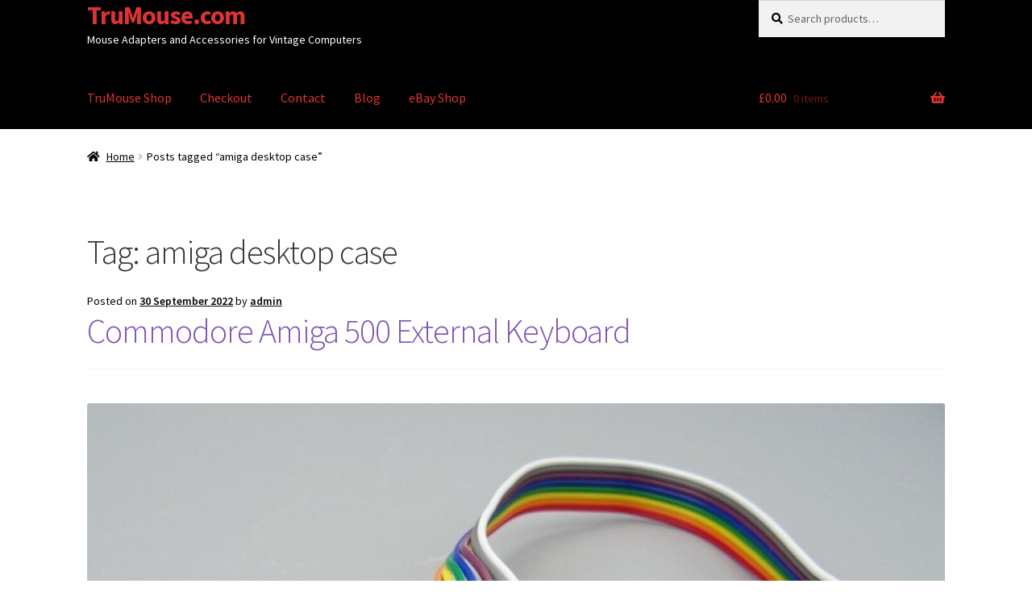

--- FILE ---
content_type: text/html
request_url: https://trumouse.com/tag/amiga-desktop-case/
body_size: 15250
content:
<!doctype html>
<html lang="en-GB">
<head>
<meta charset="UTF-8">
<meta name="viewport" content="width=device-width, initial-scale=1">
<link rel="profile" href="http://gmpg.org/xfn/11">
<link rel="pingback" href="https://trumouse.com/xmlrpc.php">
<title>amiga desktop case &#8211; TruMouse.com</title>
<meta name='robots' content='max-image-preview:large' />
<link rel='dns-prefetch' href='//www.google.com' />
<link rel='dns-prefetch' href='//fonts.googleapis.com' />
<link rel="alternate" type="application/rss+xml" title="TruMouse.com &raquo; Feed" href="https://trumouse.com/feed/" />
<link rel="alternate" type="application/rss+xml" title="TruMouse.com &raquo; Comments Feed" href="https://trumouse.com/comments/feed/" />
<link rel="alternate" type="application/rss+xml" title="TruMouse.com &raquo; amiga desktop case Tag Feed" href="https://trumouse.com/tag/amiga-desktop-case/feed/" />
<style id='wp-img-auto-sizes-contain-inline-css'>
img:is([sizes=auto i],[sizes^="auto," i]){contain-intrinsic-size:3000px 1500px}
/*# sourceURL=wp-img-auto-sizes-contain-inline-css */
</style>
<style id='wp-emoji-styles-inline-css'>
img.wp-smiley, img.emoji {
display: inline !important;
border: none !important;
box-shadow: none !important;
height: 1em !important;
width: 1em !important;
margin: 0 0.07em !important;
vertical-align: -0.1em !important;
background: none !important;
padding: 0 !important;
}
/*# sourceURL=wp-emoji-styles-inline-css */
</style>
<style id='wp-block-library-inline-css'>
:root{--wp-block-synced-color:#7a00df;--wp-block-synced-color--rgb:122,0,223;--wp-bound-block-color:var(--wp-block-synced-color);--wp-editor-canvas-background:#ddd;--wp-admin-theme-color:#007cba;--wp-admin-theme-color--rgb:0,124,186;--wp-admin-theme-color-darker-10:#006ba1;--wp-admin-theme-color-darker-10--rgb:0,107,160.5;--wp-admin-theme-color-darker-20:#005a87;--wp-admin-theme-color-darker-20--rgb:0,90,135;--wp-admin-border-width-focus:2px}@media (min-resolution:192dpi){:root{--wp-admin-border-width-focus:1.5px}}.wp-element-button{cursor:pointer}:root .has-very-light-gray-background-color{background-color:#eee}:root .has-very-dark-gray-background-color{background-color:#313131}:root .has-very-light-gray-color{color:#eee}:root .has-very-dark-gray-color{color:#313131}:root .has-vivid-green-cyan-to-vivid-cyan-blue-gradient-background{background:linear-gradient(135deg,#00d084,#0693e3)}:root .has-purple-crush-gradient-background{background:linear-gradient(135deg,#34e2e4,#4721fb 50%,#ab1dfe)}:root .has-hazy-dawn-gradient-background{background:linear-gradient(135deg,#faaca8,#dad0ec)}:root .has-subdued-olive-gradient-background{background:linear-gradient(135deg,#fafae1,#67a671)}:root .has-atomic-cream-gradient-background{background:linear-gradient(135deg,#fdd79a,#004a59)}:root .has-nightshade-gradient-background{background:linear-gradient(135deg,#330968,#31cdcf)}:root .has-midnight-gradient-background{background:linear-gradient(135deg,#020381,#2874fc)}:root{--wp--preset--font-size--normal:16px;--wp--preset--font-size--huge:42px}.has-regular-font-size{font-size:1em}.has-larger-font-size{font-size:2.625em}.has-normal-font-size{font-size:var(--wp--preset--font-size--normal)}.has-huge-font-size{font-size:var(--wp--preset--font-size--huge)}.has-text-align-center{text-align:center}.has-text-align-left{text-align:left}.has-text-align-right{text-align:right}.has-fit-text{white-space:nowrap!important}#end-resizable-editor-section{display:none}.aligncenter{clear:both}.items-justified-left{justify-content:flex-start}.items-justified-center{justify-content:center}.items-justified-right{justify-content:flex-end}.items-justified-space-between{justify-content:space-between}.screen-reader-text{border:0;clip-path:inset(50%);height:1px;margin:-1px;overflow:hidden;padding:0;position:absolute;width:1px;word-wrap:normal!important}.screen-reader-text:focus{background-color:#ddd;clip-path:none;color:#444;display:block;font-size:1em;height:auto;left:5px;line-height:normal;padding:15px 23px 14px;text-decoration:none;top:5px;width:auto;z-index:100000}html :where(.has-border-color){border-style:solid}html :where([style*=border-top-color]){border-top-style:solid}html :where([style*=border-right-color]){border-right-style:solid}html :where([style*=border-bottom-color]){border-bottom-style:solid}html :where([style*=border-left-color]){border-left-style:solid}html :where([style*=border-width]){border-style:solid}html :where([style*=border-top-width]){border-top-style:solid}html :where([style*=border-right-width]){border-right-style:solid}html :where([style*=border-bottom-width]){border-bottom-style:solid}html :where([style*=border-left-width]){border-left-style:solid}html :where(img[class*=wp-image-]){height:auto;max-width:100%}:where(figure){margin:0 0 1em}html :where(.is-position-sticky){--wp-admin--admin-bar--position-offset:var(--wp-admin--admin-bar--height,0px)}@media screen and (max-width:600px){html :where(.is-position-sticky){--wp-admin--admin-bar--position-offset:0px}}
/*# sourceURL=wp-block-library-inline-css */
</style><link rel='stylesheet' id='wc-blocks-style-css' href='https://trumouse.com/wp-content/plugins/woocommerce/assets/client/blocks/wc-blocks.css?ver=wc-10.3.7' media='all' />
<style id='global-styles-inline-css'>
:root{--wp--preset--aspect-ratio--square: 1;--wp--preset--aspect-ratio--4-3: 4/3;--wp--preset--aspect-ratio--3-4: 3/4;--wp--preset--aspect-ratio--3-2: 3/2;--wp--preset--aspect-ratio--2-3: 2/3;--wp--preset--aspect-ratio--16-9: 16/9;--wp--preset--aspect-ratio--9-16: 9/16;--wp--preset--color--black: #000000;--wp--preset--color--cyan-bluish-gray: #abb8c3;--wp--preset--color--white: #ffffff;--wp--preset--color--pale-pink: #f78da7;--wp--preset--color--vivid-red: #cf2e2e;--wp--preset--color--luminous-vivid-orange: #ff6900;--wp--preset--color--luminous-vivid-amber: #fcb900;--wp--preset--color--light-green-cyan: #7bdcb5;--wp--preset--color--vivid-green-cyan: #00d084;--wp--preset--color--pale-cyan-blue: #8ed1fc;--wp--preset--color--vivid-cyan-blue: #0693e3;--wp--preset--color--vivid-purple: #9b51e0;--wp--preset--gradient--vivid-cyan-blue-to-vivid-purple: linear-gradient(135deg,rgb(6,147,227) 0%,rgb(155,81,224) 100%);--wp--preset--gradient--light-green-cyan-to-vivid-green-cyan: linear-gradient(135deg,rgb(122,220,180) 0%,rgb(0,208,130) 100%);--wp--preset--gradient--luminous-vivid-amber-to-luminous-vivid-orange: linear-gradient(135deg,rgb(252,185,0) 0%,rgb(255,105,0) 100%);--wp--preset--gradient--luminous-vivid-orange-to-vivid-red: linear-gradient(135deg,rgb(255,105,0) 0%,rgb(207,46,46) 100%);--wp--preset--gradient--very-light-gray-to-cyan-bluish-gray: linear-gradient(135deg,rgb(238,238,238) 0%,rgb(169,184,195) 100%);--wp--preset--gradient--cool-to-warm-spectrum: linear-gradient(135deg,rgb(74,234,220) 0%,rgb(151,120,209) 20%,rgb(207,42,186) 40%,rgb(238,44,130) 60%,rgb(251,105,98) 80%,rgb(254,248,76) 100%);--wp--preset--gradient--blush-light-purple: linear-gradient(135deg,rgb(255,206,236) 0%,rgb(152,150,240) 100%);--wp--preset--gradient--blush-bordeaux: linear-gradient(135deg,rgb(254,205,165) 0%,rgb(254,45,45) 50%,rgb(107,0,62) 100%);--wp--preset--gradient--luminous-dusk: linear-gradient(135deg,rgb(255,203,112) 0%,rgb(199,81,192) 50%,rgb(65,88,208) 100%);--wp--preset--gradient--pale-ocean: linear-gradient(135deg,rgb(255,245,203) 0%,rgb(182,227,212) 50%,rgb(51,167,181) 100%);--wp--preset--gradient--electric-grass: linear-gradient(135deg,rgb(202,248,128) 0%,rgb(113,206,126) 100%);--wp--preset--gradient--midnight: linear-gradient(135deg,rgb(2,3,129) 0%,rgb(40,116,252) 100%);--wp--preset--font-size--small: 14px;--wp--preset--font-size--medium: 23px;--wp--preset--font-size--large: 26px;--wp--preset--font-size--x-large: 42px;--wp--preset--font-size--normal: 16px;--wp--preset--font-size--huge: 37px;--wp--preset--spacing--20: 0.44rem;--wp--preset--spacing--30: 0.67rem;--wp--preset--spacing--40: 1rem;--wp--preset--spacing--50: 1.5rem;--wp--preset--spacing--60: 2.25rem;--wp--preset--spacing--70: 3.38rem;--wp--preset--spacing--80: 5.06rem;--wp--preset--shadow--natural: 6px 6px 9px rgba(0, 0, 0, 0.2);--wp--preset--shadow--deep: 12px 12px 50px rgba(0, 0, 0, 0.4);--wp--preset--shadow--sharp: 6px 6px 0px rgba(0, 0, 0, 0.2);--wp--preset--shadow--outlined: 6px 6px 0px -3px rgb(255, 255, 255), 6px 6px rgb(0, 0, 0);--wp--preset--shadow--crisp: 6px 6px 0px rgb(0, 0, 0);}:root :where(.is-layout-flow) > :first-child{margin-block-start: 0;}:root :where(.is-layout-flow) > :last-child{margin-block-end: 0;}:root :where(.is-layout-flow) > *{margin-block-start: 24px;margin-block-end: 0;}:root :where(.is-layout-constrained) > :first-child{margin-block-start: 0;}:root :where(.is-layout-constrained) > :last-child{margin-block-end: 0;}:root :where(.is-layout-constrained) > *{margin-block-start: 24px;margin-block-end: 0;}:root :where(.is-layout-flex){gap: 24px;}:root :where(.is-layout-grid){gap: 24px;}body .is-layout-flex{display: flex;}.is-layout-flex{flex-wrap: wrap;align-items: center;}.is-layout-flex > :is(*, div){margin: 0;}body .is-layout-grid{display: grid;}.is-layout-grid > :is(*, div){margin: 0;}.has-black-color{color: var(--wp--preset--color--black) !important;}.has-cyan-bluish-gray-color{color: var(--wp--preset--color--cyan-bluish-gray) !important;}.has-white-color{color: var(--wp--preset--color--white) !important;}.has-pale-pink-color{color: var(--wp--preset--color--pale-pink) !important;}.has-vivid-red-color{color: var(--wp--preset--color--vivid-red) !important;}.has-luminous-vivid-orange-color{color: var(--wp--preset--color--luminous-vivid-orange) !important;}.has-luminous-vivid-amber-color{color: var(--wp--preset--color--luminous-vivid-amber) !important;}.has-light-green-cyan-color{color: var(--wp--preset--color--light-green-cyan) !important;}.has-vivid-green-cyan-color{color: var(--wp--preset--color--vivid-green-cyan) !important;}.has-pale-cyan-blue-color{color: var(--wp--preset--color--pale-cyan-blue) !important;}.has-vivid-cyan-blue-color{color: var(--wp--preset--color--vivid-cyan-blue) !important;}.has-vivid-purple-color{color: var(--wp--preset--color--vivid-purple) !important;}.has-black-background-color{background-color: var(--wp--preset--color--black) !important;}.has-cyan-bluish-gray-background-color{background-color: var(--wp--preset--color--cyan-bluish-gray) !important;}.has-white-background-color{background-color: var(--wp--preset--color--white) !important;}.has-pale-pink-background-color{background-color: var(--wp--preset--color--pale-pink) !important;}.has-vivid-red-background-color{background-color: var(--wp--preset--color--vivid-red) !important;}.has-luminous-vivid-orange-background-color{background-color: var(--wp--preset--color--luminous-vivid-orange) !important;}.has-luminous-vivid-amber-background-color{background-color: var(--wp--preset--color--luminous-vivid-amber) !important;}.has-light-green-cyan-background-color{background-color: var(--wp--preset--color--light-green-cyan) !important;}.has-vivid-green-cyan-background-color{background-color: var(--wp--preset--color--vivid-green-cyan) !important;}.has-pale-cyan-blue-background-color{background-color: var(--wp--preset--color--pale-cyan-blue) !important;}.has-vivid-cyan-blue-background-color{background-color: var(--wp--preset--color--vivid-cyan-blue) !important;}.has-vivid-purple-background-color{background-color: var(--wp--preset--color--vivid-purple) !important;}.has-black-border-color{border-color: var(--wp--preset--color--black) !important;}.has-cyan-bluish-gray-border-color{border-color: var(--wp--preset--color--cyan-bluish-gray) !important;}.has-white-border-color{border-color: var(--wp--preset--color--white) !important;}.has-pale-pink-border-color{border-color: var(--wp--preset--color--pale-pink) !important;}.has-vivid-red-border-color{border-color: var(--wp--preset--color--vivid-red) !important;}.has-luminous-vivid-orange-border-color{border-color: var(--wp--preset--color--luminous-vivid-orange) !important;}.has-luminous-vivid-amber-border-color{border-color: var(--wp--preset--color--luminous-vivid-amber) !important;}.has-light-green-cyan-border-color{border-color: var(--wp--preset--color--light-green-cyan) !important;}.has-vivid-green-cyan-border-color{border-color: var(--wp--preset--color--vivid-green-cyan) !important;}.has-pale-cyan-blue-border-color{border-color: var(--wp--preset--color--pale-cyan-blue) !important;}.has-vivid-cyan-blue-border-color{border-color: var(--wp--preset--color--vivid-cyan-blue) !important;}.has-vivid-purple-border-color{border-color: var(--wp--preset--color--vivid-purple) !important;}.has-vivid-cyan-blue-to-vivid-purple-gradient-background{background: var(--wp--preset--gradient--vivid-cyan-blue-to-vivid-purple) !important;}.has-light-green-cyan-to-vivid-green-cyan-gradient-background{background: var(--wp--preset--gradient--light-green-cyan-to-vivid-green-cyan) !important;}.has-luminous-vivid-amber-to-luminous-vivid-orange-gradient-background{background: var(--wp--preset--gradient--luminous-vivid-amber-to-luminous-vivid-orange) !important;}.has-luminous-vivid-orange-to-vivid-red-gradient-background{background: var(--wp--preset--gradient--luminous-vivid-orange-to-vivid-red) !important;}.has-very-light-gray-to-cyan-bluish-gray-gradient-background{background: var(--wp--preset--gradient--very-light-gray-to-cyan-bluish-gray) !important;}.has-cool-to-warm-spectrum-gradient-background{background: var(--wp--preset--gradient--cool-to-warm-spectrum) !important;}.has-blush-light-purple-gradient-background{background: var(--wp--preset--gradient--blush-light-purple) !important;}.has-blush-bordeaux-gradient-background{background: var(--wp--preset--gradient--blush-bordeaux) !important;}.has-luminous-dusk-gradient-background{background: var(--wp--preset--gradient--luminous-dusk) !important;}.has-pale-ocean-gradient-background{background: var(--wp--preset--gradient--pale-ocean) !important;}.has-electric-grass-gradient-background{background: var(--wp--preset--gradient--electric-grass) !important;}.has-midnight-gradient-background{background: var(--wp--preset--gradient--midnight) !important;}.has-small-font-size{font-size: var(--wp--preset--font-size--small) !important;}.has-medium-font-size{font-size: var(--wp--preset--font-size--medium) !important;}.has-large-font-size{font-size: var(--wp--preset--font-size--large) !important;}.has-x-large-font-size{font-size: var(--wp--preset--font-size--x-large) !important;}
/*# sourceURL=global-styles-inline-css */
</style>
<style id='classic-theme-styles-inline-css'>
/*! This file is auto-generated */
.wp-block-button__link{color:#fff;background-color:#32373c;border-radius:9999px;box-shadow:none;text-decoration:none;padding:calc(.667em + 2px) calc(1.333em + 2px);font-size:1.125em}.wp-block-file__button{background:#32373c;color:#fff;text-decoration:none}
/*# sourceURL=/wp-includes/css/classic-themes.min.css */
</style>
<link rel='stylesheet' id='storefront-gutenberg-blocks-css' href='https://trumouse.com/wp-content/themes/storefront/assets/css/base/gutenberg-blocks.css?ver=4.6.1' media='all' />
<style id='storefront-gutenberg-blocks-inline-css'>
.wp-block-button__link:not(.has-text-color) {
color: #333333;
}
.wp-block-button__link:not(.has-text-color):hover,
.wp-block-button__link:not(.has-text-color):focus,
.wp-block-button__link:not(.has-text-color):active {
color: #333333;
}
.wp-block-button__link:not(.has-background) {
background-color: #eeeeee;
}
.wp-block-button__link:not(.has-background):hover,
.wp-block-button__link:not(.has-background):focus,
.wp-block-button__link:not(.has-background):active {
border-color: #d5d5d5;
background-color: #d5d5d5;
}
.wc-block-grid__products .wc-block-grid__product .wp-block-button__link {
background-color: #eeeeee;
border-color: #eeeeee;
color: #333333;
}
.wp-block-quote footer,
.wp-block-quote cite,
.wp-block-quote__citation {
color: #000000;
}
.wp-block-pullquote cite,
.wp-block-pullquote footer,
.wp-block-pullquote__citation {
color: #000000;
}
.wp-block-image figcaption {
color: #000000;
}
.wp-block-separator.is-style-dots::before {
color: #333333;
}
.wp-block-file a.wp-block-file__button {
color: #333333;
background-color: #eeeeee;
border-color: #eeeeee;
}
.wp-block-file a.wp-block-file__button:hover,
.wp-block-file a.wp-block-file__button:focus,
.wp-block-file a.wp-block-file__button:active {
color: #333333;
background-color: #d5d5d5;
}
.wp-block-code,
.wp-block-preformatted pre {
color: #000000;
}
.wp-block-table:not( .has-background ):not( .is-style-stripes ) tbody tr:nth-child(2n) td {
background-color: #fdfdfd;
}
.wp-block-cover .wp-block-cover__inner-container h1:not(.has-text-color),
.wp-block-cover .wp-block-cover__inner-container h2:not(.has-text-color),
.wp-block-cover .wp-block-cover__inner-container h3:not(.has-text-color),
.wp-block-cover .wp-block-cover__inner-container h4:not(.has-text-color),
.wp-block-cover .wp-block-cover__inner-container h5:not(.has-text-color),
.wp-block-cover .wp-block-cover__inner-container h6:not(.has-text-color) {
color: #000000;
}
.wc-block-components-price-slider__range-input-progress,
.rtl .wc-block-components-price-slider__range-input-progress {
--range-color: #7f54b3;
}
/* Target only IE11 */
@media all and (-ms-high-contrast: none), (-ms-high-contrast: active) {
.wc-block-components-price-slider__range-input-progress {
background: #7f54b3;
}
}
.wc-block-components-button:not(.is-link) {
background-color: #333333;
color: #ffffff;
}
.wc-block-components-button:not(.is-link):hover,
.wc-block-components-button:not(.is-link):focus,
.wc-block-components-button:not(.is-link):active {
background-color: #1a1a1a;
color: #ffffff;
}
.wc-block-components-button:not(.is-link):disabled {
background-color: #333333;
color: #ffffff;
}
.wc-block-cart__submit-container {
background-color: #ffffff;
}
.wc-block-cart__submit-container::before {
color: rgba(220,220,220,0.5);
}
.wc-block-components-order-summary-item__quantity {
background-color: #ffffff;
border-color: #000000;
box-shadow: 0 0 0 2px #ffffff;
color: #000000;
}
/*# sourceURL=storefront-gutenberg-blocks-inline-css */
</style>
<link rel='stylesheet' id='contact-form-7-css' href='https://trumouse.com/wp-content/plugins/contact-form-7/includes/css/styles.css?ver=6.1.4' media='all' />
<link rel='stylesheet' id='simple-banner-style-css' href='https://trumouse.com/wp-content/plugins/simple-banner/simple-banner.css?ver=3.2.0' media='all' />
<style id='woocommerce-inline-inline-css'>
.woocommerce form .form-row .required { visibility: visible; }
/*# sourceURL=woocommerce-inline-inline-css */
</style>
<link rel='stylesheet' id='wcz-frontend-css' href='https://trumouse.com/wp-content/plugins/woocustomizer/assets/css/frontend.css?ver=2.6.3' media='all' />
<link rel='stylesheet' id='gateway-css' href='https://trumouse.com/wp-content/plugins/woocommerce-paypal-payments/modules/ppcp-button/assets/css/gateway.css?ver=3.3.2' media='all' />
<link rel='stylesheet' id='slick-css' href='https://trumouse.com/wp-content/plugins/woo-smart-quick-view/assets/libs/slick/slick.css?ver=6.9' media='all' />
<link rel='stylesheet' id='perfect-scrollbar-css' href='https://trumouse.com/wp-content/plugins/woo-smart-quick-view/assets/libs/perfect-scrollbar/css/perfect-scrollbar.min.css?ver=6.9' media='all' />
<link rel='stylesheet' id='perfect-scrollbar-wpc-css' href='https://trumouse.com/wp-content/plugins/woo-smart-quick-view/assets/libs/perfect-scrollbar/css/custom-theme.css?ver=6.9' media='all' />
<link rel='stylesheet' id='magnific-popup-css' href='https://trumouse.com/wp-content/plugins/woo-smart-quick-view/assets/libs/magnific-popup/magnific-popup.css?ver=6.9' media='all' />
<link rel='stylesheet' id='woosq-feather-css' href='https://trumouse.com/wp-content/plugins/woo-smart-quick-view/assets/libs/feather/feather.css?ver=6.9' media='all' />
<link rel='stylesheet' id='woosq-frontend-css' href='https://trumouse.com/wp-content/plugins/woo-smart-quick-view/assets/css/frontend.css?ver=4.2.8' media='all' />
<link rel='stylesheet' id='brands-styles-css' href='https://trumouse.com/wp-content/plugins/woocommerce/assets/css/brands.css?ver=10.3.7' media='all' />
<link rel='stylesheet' id='storefront-style-css' href='https://trumouse.com/wp-content/themes/storefront/style.css?ver=4.6.1' media='all' />
<style id='storefront-style-inline-css'>
.main-navigation ul li a,
.site-title a,
ul.menu li a,
.site-branding h1 a,
button.menu-toggle,
button.menu-toggle:hover,
.handheld-navigation .dropdown-toggle {
color: #dd3333;
}
button.menu-toggle,
button.menu-toggle:hover {
border-color: #dd3333;
}
.main-navigation ul li a:hover,
.main-navigation ul li:hover > a,
.site-title a:hover,
.site-header ul.menu li.current-menu-item > a {
color: #ff7474;
}
table:not( .has-background ) th {
background-color: #f8f8f8;
}
table:not( .has-background ) tbody td {
background-color: #fdfdfd;
}
table:not( .has-background ) tbody tr:nth-child(2n) td,
fieldset,
fieldset legend {
background-color: #fbfbfb;
}
.site-header,
.secondary-navigation ul ul,
.main-navigation ul.menu > li.menu-item-has-children:after,
.secondary-navigation ul.menu ul,
.storefront-handheld-footer-bar,
.storefront-handheld-footer-bar ul li > a,
.storefront-handheld-footer-bar ul li.search .site-search,
button.menu-toggle,
button.menu-toggle:hover {
background-color: #000000;
}
p.site-description,
.site-header,
.storefront-handheld-footer-bar {
color: #ffffff;
}
button.menu-toggle:after,
button.menu-toggle:before,
button.menu-toggle span:before {
background-color: #dd3333;
}
h1, h2, h3, h4, h5, h6, .wc-block-grid__product-title {
color: #333333;
}
.widget h1 {
border-bottom-color: #333333;
}
body,
.secondary-navigation a {
color: #000000;
}
.widget-area .widget a,
.hentry .entry-header .posted-on a,
.hentry .entry-header .post-author a,
.hentry .entry-header .post-comments a,
.hentry .entry-header .byline a {
color: #050505;
}
a {
color: #7f54b3;
}
a:focus,
button:focus,
.button.alt:focus,
input:focus,
textarea:focus,
input[type="button"]:focus,
input[type="reset"]:focus,
input[type="submit"]:focus,
input[type="email"]:focus,
input[type="tel"]:focus,
input[type="url"]:focus,
input[type="password"]:focus,
input[type="search"]:focus {
outline-color: #7f54b3;
}
button, input[type="button"], input[type="reset"], input[type="submit"], .button, .widget a.button {
background-color: #eeeeee;
border-color: #eeeeee;
color: #333333;
}
button:hover, input[type="button"]:hover, input[type="reset"]:hover, input[type="submit"]:hover, .button:hover, .widget a.button:hover {
background-color: #d5d5d5;
border-color: #d5d5d5;
color: #333333;
}
button.alt, input[type="button"].alt, input[type="reset"].alt, input[type="submit"].alt, .button.alt, .widget-area .widget a.button.alt {
background-color: #333333;
border-color: #333333;
color: #ffffff;
}
button.alt:hover, input[type="button"].alt:hover, input[type="reset"].alt:hover, input[type="submit"].alt:hover, .button.alt:hover, .widget-area .widget a.button.alt:hover {
background-color: #1a1a1a;
border-color: #1a1a1a;
color: #ffffff;
}
.pagination .page-numbers li .page-numbers.current {
background-color: #e6e6e6;
color: #000000;
}
#comments .comment-list .comment-content .comment-text {
background-color: #f8f8f8;
}
.site-footer {
background-color: #f0f0f0;
color: #6d6d6d;
}
.site-footer a:not(.button):not(.components-button) {
color: #333333;
}
.site-footer .storefront-handheld-footer-bar a:not(.button):not(.components-button) {
color: #dd3333;
}
.site-footer h1, .site-footer h2, .site-footer h3, .site-footer h4, .site-footer h5, .site-footer h6, .site-footer .widget .widget-title, .site-footer .widget .widgettitle {
color: #333333;
}
.page-template-template-homepage.has-post-thumbnail .type-page.has-post-thumbnail .entry-title {
color: #000000;
}
.page-template-template-homepage.has-post-thumbnail .type-page.has-post-thumbnail .entry-content {
color: #000000;
}
@media screen and ( min-width: 768px ) {
.secondary-navigation ul.menu a:hover {
color: #ffffff;
}
.secondary-navigation ul.menu a {
color: #ffffff;
}
.main-navigation ul.menu ul.sub-menu,
.main-navigation ul.nav-menu ul.children {
background-color: #000000;
}
.site-header {
border-bottom-color: #000000;
}
}
/*# sourceURL=storefront-style-inline-css */
</style>
<link rel='stylesheet' id='storefront-icons-css' href='https://trumouse.com/wp-content/themes/storefront/assets/css/base/icons.css?ver=4.6.1' media='all' />
<link rel='stylesheet' id='storefront-fonts-css' href='https://fonts.googleapis.com/css?family=Source+Sans+Pro%3A400%2C300%2C300italic%2C400italic%2C600%2C700%2C900&#038;subset=latin%2Clatin-ext&#038;ver=4.6.1' media='all' />
<link rel='stylesheet' id='wc-ppcp-applepay-css' href='https://trumouse.com/wp-content/plugins/woocommerce-paypal-payments/modules/ppcp-applepay/assets/css/styles.css?ver=3.3.2' media='all' />
<link rel='stylesheet' id='wc-ppcp-googlepay-css' href='https://trumouse.com/wp-content/plugins/woocommerce-paypal-payments/modules/ppcp-googlepay/assets/css/styles.css?ver=3.3.2' media='all' />
<style id='wcz-customizer-custom-css-inline-css'>
body.post-type-archive-product header.woocommerce-products-header .woocommerce-products-header__title{display:none !important;}body.woocommerce form.woocommerce-ordering{display:none !important;}body.woocommerce p.woocommerce-result-count{display:none !important;}body.wcz-btns.wcz-woocommerce ul.products li.product a.button,
body.wcz-btns.wcz-woocommerce .related.products ul.products li.product a.button,
body.wcz-btns.wcz-woocommerce.single-product div.product form.cart .button,
body.wcz-btns.wcz-woocommerce.wcz-wooblocks ul.wc-block-grid__products li.wc-block-grid__product .add_to_cart_button{font-size:21px;font-weight:700;border-radius:5px !important;padding:10px 20px 11px !important;}body.wcz-btns.wcz-woocommerce ul.products li.product a.button,
body.wcz-btns.wcz-woocommerce .related.products ul.products li.product a.button,
body.wcz-btns.wcz-woocommerce.single-product div.product form.cart .button,
body.wcz-btns.wcz-woocommerce.single-product .woocommerce-Reviews form.comment-form input.submit,
body.wcz-btns.wcz-woocommerce.wcz-wooblocks ul.wc-block-grid__products li.wc-block-grid__product .add_to_cart_button{background-color:#f5d944 !important;color:#000000 !important;text-shadow:none;}body.wcz-btns.wcz-woocommerce ul.products li.product a.button:hover,
body.wcz-btns.wcz-woocommerce .related.products ul.products li.product a.button:hover,
body.wcz-btns.wcz-woocommerce.single-product div.product form.cart .button:hover,
body.wcz-btns.wcz-woocommerce.single-product .woocommerce-Reviews form.comment-form input.submit:hover,
body.wcz-btns.wcz-woocommerce.wcz-wooblocks ul.wc-block-grid__products li.wc-block-grid__product .add_to_cart_button:hover{background-color:#eccc3c !important;color:#000000 !important;}
/*# sourceURL=wcz-customizer-custom-css-inline-css */
</style>
<link rel='stylesheet' id='storefront-woocommerce-style-css' href='https://trumouse.com/wp-content/themes/storefront/assets/css/woocommerce/woocommerce.css?ver=4.6.1' media='all' />
<style id='storefront-woocommerce-style-inline-css'>
@font-face {
font-family: star;
src: url(https://trumouse.com/wp-content/plugins/woocommerce/assets/fonts/star.eot);
src:
url(https://trumouse.com/wp-content/plugins/woocommerce/assets/fonts/star.eot?#iefix) format("embedded-opentype"),
url(https://trumouse.com/wp-content/plugins/woocommerce/assets/fonts/star.woff) format("woff"),
url(https://trumouse.com/wp-content/plugins/woocommerce/assets/fonts/star.ttf) format("truetype"),
url(https://trumouse.com/wp-content/plugins/woocommerce/assets/fonts/star.svg#star) format("svg");
font-weight: 400;
font-style: normal;
}
@font-face {
font-family: WooCommerce;
src: url(https://trumouse.com/wp-content/plugins/woocommerce/assets/fonts/WooCommerce.eot);
src:
url(https://trumouse.com/wp-content/plugins/woocommerce/assets/fonts/WooCommerce.eot?#iefix) format("embedded-opentype"),
url(https://trumouse.com/wp-content/plugins/woocommerce/assets/fonts/WooCommerce.woff) format("woff"),
url(https://trumouse.com/wp-content/plugins/woocommerce/assets/fonts/WooCommerce.ttf) format("truetype"),
url(https://trumouse.com/wp-content/plugins/woocommerce/assets/fonts/WooCommerce.svg#WooCommerce) format("svg");
font-weight: 400;
font-style: normal;
}
a.cart-contents,
.site-header-cart .widget_shopping_cart a {
color: #dd3333;
}
a.cart-contents:hover,
.site-header-cart .widget_shopping_cart a:hover,
.site-header-cart:hover > li > a {
color: #ff7474;
}
table.cart td.product-remove,
table.cart td.actions {
border-top-color: #ffffff;
}
.storefront-handheld-footer-bar ul li.cart .count {
background-color: #dd3333;
color: #000000;
border-color: #000000;
}
.woocommerce-tabs ul.tabs li.active a,
ul.products li.product .price,
.onsale,
.wc-block-grid__product-onsale,
.widget_search form:before,
.widget_product_search form:before {
color: #000000;
}
.woocommerce-breadcrumb a,
a.woocommerce-review-link,
.product_meta a {
color: #050505;
}
.wc-block-grid__product-onsale,
.onsale {
border-color: #000000;
}
.star-rating span:before,
.quantity .plus, .quantity .minus,
p.stars a:hover:after,
p.stars a:after,
.star-rating span:before,
#payment .payment_methods li input[type=radio]:first-child:checked+label:before {
color: #7f54b3;
}
.widget_price_filter .ui-slider .ui-slider-range,
.widget_price_filter .ui-slider .ui-slider-handle {
background-color: #7f54b3;
}
.order_details {
background-color: #f8f8f8;
}
.order_details > li {
border-bottom: 1px dotted #e3e3e3;
}
.order_details:before,
.order_details:after {
background: -webkit-linear-gradient(transparent 0,transparent 0),-webkit-linear-gradient(135deg,#f8f8f8 33.33%,transparent 33.33%),-webkit-linear-gradient(45deg,#f8f8f8 33.33%,transparent 33.33%)
}
#order_review {
background-color: #ffffff;
}
#payment .payment_methods > li .payment_box,
#payment .place-order {
background-color: #fafafa;
}
#payment .payment_methods > li:not(.woocommerce-notice) {
background-color: #f5f5f5;
}
#payment .payment_methods > li:not(.woocommerce-notice):hover {
background-color: #f0f0f0;
}
.woocommerce-pagination .page-numbers li .page-numbers.current {
background-color: #e6e6e6;
color: #000000;
}
.wc-block-grid__product-onsale,
.onsale,
.woocommerce-pagination .page-numbers li .page-numbers:not(.current) {
color: #000000;
}
p.stars a:before,
p.stars a:hover~a:before,
p.stars.selected a.active~a:before {
color: #000000;
}
p.stars.selected a.active:before,
p.stars:hover a:before,
p.stars.selected a:not(.active):before,
p.stars.selected a.active:before {
color: #7f54b3;
}
.single-product div.product .woocommerce-product-gallery .woocommerce-product-gallery__trigger {
background-color: #eeeeee;
color: #333333;
}
.single-product div.product .woocommerce-product-gallery .woocommerce-product-gallery__trigger:hover {
background-color: #d5d5d5;
border-color: #d5d5d5;
color: #333333;
}
.button.added_to_cart:focus,
.button.wc-forward:focus {
outline-color: #7f54b3;
}
.added_to_cart,
.site-header-cart .widget_shopping_cart a.button,
.wc-block-grid__products .wc-block-grid__product .wp-block-button__link {
background-color: #eeeeee;
border-color: #eeeeee;
color: #333333;
}
.added_to_cart:hover,
.site-header-cart .widget_shopping_cart a.button:hover,
.wc-block-grid__products .wc-block-grid__product .wp-block-button__link:hover {
background-color: #d5d5d5;
border-color: #d5d5d5;
color: #333333;
}
.added_to_cart.alt, .added_to_cart, .widget a.button.checkout {
background-color: #333333;
border-color: #333333;
color: #ffffff;
}
.added_to_cart.alt:hover, .added_to_cart:hover, .widget a.button.checkout:hover {
background-color: #1a1a1a;
border-color: #1a1a1a;
color: #ffffff;
}
.button.loading {
color: #eeeeee;
}
.button.loading:hover {
background-color: #eeeeee;
}
.button.loading:after {
color: #333333;
}
@media screen and ( min-width: 768px ) {
.site-header-cart .widget_shopping_cart,
.site-header .product_list_widget li .quantity {
color: #ffffff;
}
.site-header-cart .widget_shopping_cart .buttons,
.site-header-cart .widget_shopping_cart .total {
background-color: #000000;
}
.site-header-cart .widget_shopping_cart {
background-color: #000000;
}
}
.storefront-product-pagination a {
color: #000000;
background-color: #ffffff;
}
.storefront-sticky-add-to-cart {
color: #000000;
background-color: #ffffff;
}
.storefront-sticky-add-to-cart a:not(.button) {
color: #dd3333;
}
/*# sourceURL=storefront-woocommerce-style-inline-css */
</style>
<link rel='stylesheet' id='storefront-woocommerce-brands-style-css' href='https://trumouse.com/wp-content/themes/storefront/assets/css/woocommerce/extensions/brands.css?ver=4.6.1' media='all' />
<script type="text/template" id="tmpl-variation-template">
<div class="woocommerce-variation-description">{{{ data.variation.variation_description }}}</div>
<div class="woocommerce-variation-price">{{{ data.variation.price_html }}}</div>
<div class="woocommerce-variation-availability">{{{ data.variation.availability_html }}}</div>
</script>
<script type="text/template" id="tmpl-unavailable-variation-template">
<p role="alert">Sorry, this product is unavailable. Please choose a different combination.</p>
</script>
<script src="https://trumouse.com/wp-includes/js/jquery/jquery.min.js?ver=3.7.1" id="jquery-core-js"></script>
<script src="https://trumouse.com/wp-includes/js/jquery/jquery-migrate.min.js?ver=3.4.1" id="jquery-migrate-js"></script>
<script src="https://trumouse.com/wp-content/plugins/recaptcha-woo/js/rcfwc.js?ver=1.0" id="rcfwc-js-js" defer data-wp-strategy="defer"></script>
<script src="https://www.google.com/recaptcha/api.js?hl=en_GB" id="recaptcha-js" defer data-wp-strategy="defer"></script>
<script id="simple-banner-script-js-before">
const simpleBannerScriptParams = {"pro_version_enabled":"","debug_mode":"","id":502,"version":"3.2.0","banner_params":[{"hide_simple_banner":"no","simple_banner_prepend_element":"body","simple_banner_position":"","header_margin":"","header_padding":"","wp_body_open_enabled":"","wp_body_open":true,"simple_banner_z_index":"","simple_banner_text":"","disabled_on_current_page":false,"disabled_pages_array":[],"is_current_page_a_post":true,"disabled_on_posts":"","simple_banner_disabled_page_paths":"","simple_banner_font_size":"20","simple_banner_color":"#000000","simple_banner_text_color":"#fdd813","simple_banner_link_color":"#fdd813","simple_banner_close_color":"","simple_banner_custom_css":"","simple_banner_scrolling_custom_css":"","simple_banner_text_custom_css":"","simple_banner_button_css":"","site_custom_css":"","keep_site_custom_css":"","site_custom_js":"","keep_site_custom_js":"","close_button_enabled":"","close_button_expiration":"","close_button_cookie_set":false,"current_date":{"date":"2026-01-19 09:57:55.386167","timezone_type":3,"timezone":"UTC"},"start_date":{"date":"2026-01-19 09:57:55.386173","timezone_type":3,"timezone":"UTC"},"end_date":{"date":"2026-01-19 09:57:55.386176","timezone_type":3,"timezone":"UTC"},"simple_banner_start_after_date":"","simple_banner_remove_after_date":"","simple_banner_insert_inside_element":""}]}
//# sourceURL=simple-banner-script-js-before
</script>
<script src="https://trumouse.com/wp-content/plugins/simple-banner/simple-banner.js?ver=3.2.0" id="simple-banner-script-js"></script>
<script src="https://trumouse.com/wp-content/plugins/woocommerce/assets/js/jquery-blockui/jquery.blockUI.min.js?ver=2.7.0-wc.10.3.7" id="wc-jquery-blockui-js" data-wp-strategy="defer"></script>
<script id="wc-add-to-cart-js-extra">
var wc_add_to_cart_params = {"ajax_url":"/wp-admin/admin-ajax.php","wc_ajax_url":"/?wc-ajax=%%endpoint%%","i18n_view_cart":"View basket","cart_url":"https://trumouse.com/basket/","is_cart":"","cart_redirect_after_add":"no"};
//# sourceURL=wc-add-to-cart-js-extra
</script>
<script src="https://trumouse.com/wp-content/plugins/woocommerce/assets/js/frontend/add-to-cart.min.js?ver=10.3.7" id="wc-add-to-cart-js" defer data-wp-strategy="defer"></script>
<script src="https://trumouse.com/wp-content/plugins/woocommerce/assets/js/js-cookie/js.cookie.min.js?ver=2.1.4-wc.10.3.7" id="wc-js-cookie-js" defer data-wp-strategy="defer"></script>
<script id="woocommerce-js-extra">
var woocommerce_params = {"ajax_url":"/wp-admin/admin-ajax.php","wc_ajax_url":"/?wc-ajax=%%endpoint%%","i18n_password_show":"Show password","i18n_password_hide":"Hide password"};
//# sourceURL=woocommerce-js-extra
</script>
<script src="https://trumouse.com/wp-content/plugins/woocommerce/assets/js/frontend/woocommerce.min.js?ver=10.3.7" id="woocommerce-js" defer data-wp-strategy="defer"></script>
<script src="https://trumouse.com/wp-includes/js/underscore.min.js?ver=1.13.7" id="underscore-js"></script>
<script id="wp-util-js-extra">
var _wpUtilSettings = {"ajax":{"url":"/wp-admin/admin-ajax.php"}};
//# sourceURL=wp-util-js-extra
</script>
<script src="https://trumouse.com/wp-includes/js/wp-util.min.js?ver=6.9" id="wp-util-js"></script>
<script id="wc-cart-fragments-js-extra">
var wc_cart_fragments_params = {"ajax_url":"/wp-admin/admin-ajax.php","wc_ajax_url":"/?wc-ajax=%%endpoint%%","cart_hash_key":"wc_cart_hash_dc0a16ee1f8d4961bc8c27d691bb3037","fragment_name":"wc_fragments_dc0a16ee1f8d4961bc8c27d691bb3037","request_timeout":"5000"};
//# sourceURL=wc-cart-fragments-js-extra
</script>
<script src="https://trumouse.com/wp-content/plugins/woocommerce/assets/js/frontend/cart-fragments.min.js?ver=10.3.7" id="wc-cart-fragments-js" defer data-wp-strategy="defer"></script>
<link rel="https://api.w.org/" href="https://trumouse.com/wp-json/" /><link rel="alternate" title="JSON" type="application/json" href="https://trumouse.com/wp-json/wp/v2/tags/399" /><link rel="EditURI" type="application/rsd+xml" title="RSD" href="https://trumouse.com/xmlrpc.php?rsd" />
<meta name="generator" content="WordPress 6.9" />
<meta name="generator" content="WooCommerce 10.3.7" />
<style id="simple-banner-font-size" type="text/css">.simple-banner .simple-banner-text{font-size:20;}</style><style id="simple-banner-background-color" type="text/css">.simple-banner{background:#000000;}</style><style id="simple-banner-text-color" type="text/css">.simple-banner .simple-banner-text{color:#fdd813;}</style><style id="simple-banner-link-color" type="text/css">.simple-banner .simple-banner-text a{color:#fdd813;}</style><style id="simple-banner-z-index" type="text/css">.simple-banner{z-index: 99999;}</style><style id="simple-banner-site-custom-css-dummy" type="text/css"></style><script id="simple-banner-site-custom-js-dummy" type="text/javascript"></script><!-- Analytics by WP Statistics - https://wp-statistics.com -->
<noscript><style>.woocommerce-product-gallery{ opacity: 1 !important; }</style></noscript>
<script async src="https://www.paypalobjects.com/insights/v1/paypal-insights.sandbox.min.js"></script>		<style id="wp-custom-css">
#masthead.site-header {
margin-bottom: 0;
}
.site-header {
padding-top: 0;
}		</style>
</head>
<body class="archive tag tag-amiga-desktop-case tag-399 wp-embed-responsive wp-theme-storefront theme-storefront woocommerce-no-js wcz-woocommerce wcz-btns wcz-btn-style-default storefront-full-width-content storefront-align-wide right-sidebar woocommerce-active">
<div id="page" class="hfeed site">
<header id="masthead" class="site-header" role="banner" style="">
<div class="col-full">		<a class="skip-link screen-reader-text" href="#site-navigation">Skip to navigation</a>
<a class="skip-link screen-reader-text" href="#content">Skip to content</a>
<div class="site-branding">
<div class="beta site-title"><a href="https://trumouse.com/" rel="home">TruMouse.com</a></div><p class="site-description">Mouse Adapters and Accessories for Vintage Computers</p>		</div>
<div class="site-search">
<div class="widget woocommerce widget_product_search"><form role="search" method="get" class="woocommerce-product-search" action="https://trumouse.com/">
<label class="screen-reader-text" for="woocommerce-product-search-field-0">Search for:</label>
<input type="search" id="woocommerce-product-search-field-0" class="search-field" placeholder="Search products&hellip;" value="" name="s" />
<button type="submit" value="Search" class="">Search</button>
<input type="hidden" name="post_type" value="product" />
</form>
</div>			</div>
</div><div class="storefront-primary-navigation"><div class="col-full">		<nav id="site-navigation" class="main-navigation" role="navigation" aria-label="Primary Navigation">
<button id="site-navigation-menu-toggle" class="menu-toggle" aria-controls="site-navigation" aria-expanded="false"><span>Menu</span></button>
<div class="primary-navigation"><ul id="menu-faq" class="menu"><li id="menu-item-75" class="menu-item menu-item-type-post_type menu-item-object-page menu-item-home menu-item-75"><a href="https://trumouse.com/">TruMouse Shop</a></li>
<li id="menu-item-79" class="menu-item menu-item-type-post_type menu-item-object-page menu-item-79"><a href="https://trumouse.com/checkout/">Checkout</a></li>
<li id="menu-item-289" class="menu-item menu-item-type-post_type menu-item-object-page menu-item-289"><a href="https://trumouse.com/contact/">Contact</a></li>
<li id="menu-item-205" class="menu-item menu-item-type-post_type menu-item-object-page current_page_parent menu-item-205"><a href="https://trumouse.com/blog/">Blog</a></li>
<li id="menu-item-964" class="menu-item menu-item-type-custom menu-item-object-custom menu-item-964"><a href="https://www.ebay.co.uk/usr/retrobargains">eBay Shop</a></li>
</ul></div><div class="menu"><ul>
<li ><a href="https://trumouse.com/">Home</a></li><li class="page_item page-item-76"><a href="https://trumouse.com/basket/">Basket</a></li>
<li class="page_item page-item-204 page_item_has_children current_page_parent"><a href="https://trumouse.com/blog/">Blog</a>
<ul class='children'>
<li class="page_item page-item-100"><a href="https://trumouse.com/blog/acorn-archimedes-usb-mouse-adapter/">Acorn Archimedes USB Mouse Adapter</a></li>
<li class="page_item page-item-105"><a href="https://trumouse.com/blog/amiga-atari-st-and-archimedes-mice/">Amiga Atari ST and Archimedes Mice</a></li>
<li class="page_item page-item-62"><a href="https://trumouse.com/blog/amiga-mouse-adapter/">Amiga Mouse Adapter</a></li>
<li class="page_item page-item-418"><a href="https://trumouse.com/blog/amiga-mouse-pinout/">amiga mouse pinout</a></li>
<li class="page_item page-item-345"><a href="https://trumouse.com/blog/amiga-scroll-wheel-mouse-interface/">Amiga Scroll Wheel Mouse Interface</a></li>
<li class="page_item page-item-64"><a href="https://trumouse.com/blog/atari-st-mouse-adapter/">Atari ST Mouse Adapter</a></li>
<li class="page_item page-item-381"><a href="https://trumouse.com/blog/atari-st-usb-mouse-adapter/">Atari ST USB Mouse Adapter</a></li>
</ul>
</li>
<li class="page_item page-item-78"><a href="https://trumouse.com/checkout/">Checkout</a></li>
<li class="page_item page-item-287"><a href="https://trumouse.com/contact/">Contact</a></li>
<li class="page_item page-item-1323"><a href="https://trumouse.com/ebay-shop/">eBay Shop</a></li>
<li class="page_item page-item-218"><a href="https://trumouse.com/terms/">Terms and Conditions</a></li>
</ul></div>
</nav><!-- #site-navigation -->
<ul id="site-header-cart" class="site-header-cart menu">
<li class="">
<a class="cart-contents" href="https://trumouse.com/basket/" title="View your shopping basket">
<span class="woocommerce-Price-amount amount"><span class="woocommerce-Price-currencySymbol">&pound;</span>0.00</span> <span class="count">0 items</span>
</a>
</li>
<li>
<div class="widget woocommerce widget_shopping_cart"><div class="widget_shopping_cart_content"></div></div>			</li>
</ul>
</div></div>
</header><!-- #masthead -->
<div class="storefront-breadcrumb"><div class="col-full"><nav class="woocommerce-breadcrumb" aria-label="breadcrumbs"><a href="https://trumouse.com">Home</a><span class="breadcrumb-separator"> / </span>Posts tagged &ldquo;amiga desktop case&rdquo;</nav></div></div>
<div id="content" class="site-content" tabindex="-1">
<div class="col-full">
<div class="woocommerce"></div>
<div id="primary" class="content-area">
<main id="main" class="site-main" role="main">
<header class="page-header">
<h1 class="page-title">Tag: <span>amiga desktop case</span></h1>			</header><!-- .page-header -->
<article id="post-502" class="post-502 post type-post status-publish format-standard has-post-thumbnail hentry category-commodore-amiga tag-amiga-500-tower-case tag-amiga-desktop-case tag-amiga-pc-case tag-commodore-amiga-keyboard-adapter tag-commodore-amiga-keyboard-interface tag-external-amiga-keyboard tag-pc-keyboard-amiga-500 tag-use-ps-2-keyboard-with-amiga">
<header class="entry-header">
<span class="posted-on">Posted on <a href="https://trumouse.com/commodore-amiga-500-external-keyboard/" rel="bookmark"><time class="entry-date published" datetime="2022-09-30T01:27:11+00:00">30 September 2022</time><time class="updated" datetime="2022-09-30T02:12:09+00:00">30 September 2022</time></a></span> <span class="post-author">by <a href="https://trumouse.com/author/admin/" rel="author">admin</a></span> <h2 class="alpha entry-title"><a href="https://trumouse.com/commodore-amiga-500-external-keyboard/" rel="bookmark">Commodore Amiga 500 External Keyboard</a></h2>		</header><!-- .entry-header -->
<div class="entry-content">
<img width="1354" height="1189" src="https://trumouse.com/wp-content/uploads/2022/09/a500-pc-keyboard-adapter-1.jpg" class="attachment- size- wp-post-image" alt="" decoding="async" fetchpriority="high" srcset="https://trumouse.com/wp-content/uploads/2022/09/a500-pc-keyboard-adapter-1.jpg 1354w, https://trumouse.com/wp-content/uploads/2022/09/a500-pc-keyboard-adapter-1-300x263.jpg 300w, https://trumouse.com/wp-content/uploads/2022/09/a500-pc-keyboard-adapter-1-1024x899.jpg 1024w, https://trumouse.com/wp-content/uploads/2022/09/a500-pc-keyboard-adapter-1-768x674.jpg 768w, https://trumouse.com/wp-content/uploads/2022/09/a500-pc-keyboard-adapter-1-416x365.jpg 416w" sizes="(max-width: 1354px) 100vw, 1354px" /><p>The simple to install adapter is an easy solution for Amiga users who have installed there A500 or A500 Plus mainboard into a desktop or tower style case</p>
<p><img decoding="async" class=" wp-image-506 aligncenter" src="https://trumouse.com/wp-content/uploads/2022/09/a500-pc-keyboard-adapter-300x263.jpg" alt="" width="438" height="384" srcset="https://trumouse.com/wp-content/uploads/2022/09/a500-pc-keyboard-adapter-300x263.jpg 300w, https://trumouse.com/wp-content/uploads/2022/09/a500-pc-keyboard-adapter-1024x899.jpg 1024w, https://trumouse.com/wp-content/uploads/2022/09/a500-pc-keyboard-adapter-768x674.jpg 768w, https://trumouse.com/wp-content/uploads/2022/09/a500-pc-keyboard-adapter-416x365.jpg 416w, https://trumouse.com/wp-content/uploads/2022/09/a500-pc-keyboard-adapter.jpg 1354w" sizes="(max-width: 438px) 100vw, 438px" /></p>
<p>The adapter is fully compatible with fits the popular <strong>Checkmate Amiga Case&#8217;s</strong>  <a href="https://checkmate1500plus.com/">https://checkmate1500plus.com/</a></p>
<p><img decoding="async" class=" wp-image-504 aligncenter" src="https://trumouse.com/wp-content/uploads/2022/09/checkmate-amiga-install.png" alt="" width="423" height="380" srcset="https://trumouse.com/wp-content/uploads/2022/09/checkmate-amiga-install.png 1197w, https://trumouse.com/wp-content/uploads/2022/09/checkmate-amiga-install-300x269.png 300w, https://trumouse.com/wp-content/uploads/2022/09/checkmate-amiga-install-1024x920.png 1024w, https://trumouse.com/wp-content/uploads/2022/09/checkmate-amiga-install-768x690.png 768w, https://trumouse.com/wp-content/uploads/2022/09/checkmate-amiga-install-416x374.png 416w" sizes="(max-width: 423px) 100vw, 423px" /></p>
<p>Installation is easy, Just connect Pin1 on the PCB to Pin1 on the A500 keyboard pins with the included connecting cable</p>
<p>Compatible with the majority of PS/2 PC keyboards, no driver required just plug in and use, you can also still do a soft reset from keyboard with the key combination of</p>
<p><strong>Left  Ctrl + Both Left &amp; Right</strong>  Windows Keys (Recommended to get a keyboard with two windows keys)</p>
<p>For different region keyboards just change the keymap to match your keyboard layout in Workbench</p>
<div class="woocommerce columns-3 "></div>
</div><!-- .entry-content -->
<aside class="entry-taxonomy">
<div class="cat-links">
Category: <a href="https://trumouse.com/category/commodore-amiga/" rel="category tag">Commodore Amiga</a>			</div>
<div class="tags-links">
Tags: <a href="https://trumouse.com/tag/amiga-500-tower-case/" rel="tag">amiga 500 tower case</a>, <a href="https://trumouse.com/tag/amiga-desktop-case/" rel="tag">amiga desktop case</a>, <a href="https://trumouse.com/tag/amiga-pc-case/" rel="tag">amiga pc case</a>, <a href="https://trumouse.com/tag/commodore-amiga-keyboard-adapter/" rel="tag">commodore amiga keyboard adapter</a>, <a href="https://trumouse.com/tag/commodore-amiga-keyboard-interface/" rel="tag">commodore amiga keyboard interface</a>, <a href="https://trumouse.com/tag/external-amiga-keyboard/" rel="tag">external amiga keyboard</a>, <a href="https://trumouse.com/tag/pc-keyboard-amiga-500/" rel="tag">pc keyboard amiga 500</a>, <a href="https://trumouse.com/tag/use-ps-2-keyboard-with-amiga/" rel="tag">use ps/2 keyboard with amiga</a>			</div>
</aside>
</article><!-- #post-## -->
</main><!-- #main -->
</div><!-- #primary -->

</div><!-- .col-full -->
</div><!-- #content -->
<footer id="colophon" class="site-footer" role="contentinfo">
<div class="col-full">
<div class="site-info">
&copy; TruMouse.com 2026
<br />
<a href="https://woocommerce.com" target="_blank" title="WooCommerce - The Best eCommerce Platform for WordPress" rel="noreferrer nofollow">Built with WooCommerce</a>.					</div><!-- .site-info -->
<div class="storefront-handheld-footer-bar">
<ul class="columns-3">
<li class="my-account">
<a href="">My Account</a>					</li>
<li class="search">
<a href="">Search</a>			<div class="site-search">
<div class="widget woocommerce widget_product_search"><form role="search" method="get" class="woocommerce-product-search" action="https://trumouse.com/">
<label class="screen-reader-text" for="woocommerce-product-search-field-1">Search for:</label>
<input type="search" id="woocommerce-product-search-field-1" class="search-field" placeholder="Search products&hellip;" value="" name="s" />
<button type="submit" value="Search" class="">Search</button>
<input type="hidden" name="post_type" value="product" />
</form>
</div>			</div>
</li>
<li class="cart">
<a class="footer-cart-contents" href="https://trumouse.com/basket/">Basket				<span class="count">0</span>
</a>
</li>
</ul>
</div>
</div><!-- .col-full -->
</footer><!-- #colophon -->
</div><!-- #page -->
<script type="speculationrules">
{"prefetch":[{"source":"document","where":{"and":[{"href_matches":"/*"},{"not":{"href_matches":["/wp-*.php","/wp-admin/*","/wp-content/uploads/*","/wp-content/*","/wp-content/plugins/*","/wp-content/themes/storefront/*","/*\\?(.+)"]}},{"not":{"selector_matches":"a[rel~=\"nofollow\"]"}},{"not":{"selector_matches":".no-prefetch, .no-prefetch a"}}]},"eagerness":"conservative"}]}
</script>
<div class="simple-banner simple-banner-text" style="display:none !important"></div><script type="application/ld+json">{"@context":"https:\/\/schema.org\/","@type":"BreadcrumbList","itemListElement":[{"@type":"ListItem","position":1,"item":{"name":"Home","@id":"https:\/\/trumouse.com"}},{"@type":"ListItem","position":2,"item":{"name":"Posts tagged &amp;ldquo;amiga desktop case&amp;rdquo;","@id":"https:\/\/trumouse.com\/tag\/amiga-desktop-case\/"}}]}</script>	<script>
(function () {
var c = document.body.className;
c = c.replace(/woocommerce-no-js/, 'woocommerce-js');
document.body.className = c;
})();
</script>
<script src="https://trumouse.com/wp-includes/js/dist/hooks.min.js?ver=dd5603f07f9220ed27f1" id="wp-hooks-js"></script>
<script src="https://trumouse.com/wp-includes/js/dist/i18n.min.js?ver=c26c3dc7bed366793375" id="wp-i18n-js"></script>
<script id="wp-i18n-js-after">
wp.i18n.setLocaleData( { 'text direction\u0004ltr': [ 'ltr' ] } );
//# sourceURL=wp-i18n-js-after
</script>
<script src="https://trumouse.com/wp-content/plugins/contact-form-7/includes/swv/js/index.js?ver=6.1.4" id="swv-js"></script>
<script id="contact-form-7-js-before">
var wpcf7 = {
"api": {
"root": "https:\/\/trumouse.com\/wp-json\/",
"namespace": "contact-form-7\/v1"
}
};
//# sourceURL=contact-form-7-js-before
</script>
<script src="https://trumouse.com/wp-content/plugins/contact-form-7/includes/js/index.js?ver=6.1.4" id="contact-form-7-js"></script>
<script id="ppcp-smart-button-js-extra">
var PayPalCommerceGateway = {"url":"https://www.paypal.com/sdk/js?client-id=AcvDlEugKOlbJNJ5gBX087IWGYeMPg0nUKSKGQWr1ru6QyDNXV7ijcZprg4hzWuek9NEpDXU1woRcKOA&currency=GBP&integration-date=2026-01-05&components=buttons,funding-eligibility,card-fields,fastlane,applepay,googlepay&vault=false&commit=false&intent=capture&enable-funding=venmo,paylater","url_params":{"client-id":"AcvDlEugKOlbJNJ5gBX087IWGYeMPg0nUKSKGQWr1ru6QyDNXV7ijcZprg4hzWuek9NEpDXU1woRcKOA","currency":"GBP","integration-date":"2026-01-05","components":"buttons,funding-eligibility,card-fields,fastlane,applepay,googlepay","vault":"false","commit":"false","intent":"capture","enable-funding":"venmo,paylater"},"script_attributes":{"data-partner-attribution-id":"Woo_PPCP"},"client_id":"AcvDlEugKOlbJNJ5gBX087IWGYeMPg0nUKSKGQWr1ru6QyDNXV7ijcZprg4hzWuek9NEpDXU1woRcKOA","currency":"GBP","data_client_id":{"set_attribute":false,"endpoint":"/?wc-ajax=ppc-data-client-id","nonce":"7c60cefb33","user":0,"has_subscriptions":false,"paypal_subscriptions_enabled":false},"redirect":"https://trumouse.com/checkout/","context":"mini-cart","ajax":{"simulate_cart":{"endpoint":"/?wc-ajax=ppc-simulate-cart","nonce":"f48261d48f"},"change_cart":{"endpoint":"/?wc-ajax=ppc-change-cart","nonce":"c07df219ce"},"create_order":{"endpoint":"/?wc-ajax=ppc-create-order","nonce":"776b003a3f"},"approve_order":{"endpoint":"/?wc-ajax=ppc-approve-order","nonce":"d45c58b34f"},"get_order":{"endpoint":"/?wc-ajax=ppc-get-order","nonce":"2ca6074baa"},"approve_subscription":{"endpoint":"/?wc-ajax=ppc-approve-subscription","nonce":"bd6ccef463"},"vault_paypal":{"endpoint":"/?wc-ajax=ppc-vault-paypal","nonce":"93410df69e"},"save_checkout_form":{"endpoint":"/?wc-ajax=ppc-save-checkout-form","nonce":"b8db42187e"},"validate_checkout":{"endpoint":"/?wc-ajax=ppc-validate-checkout","nonce":"1d7b49736e"},"cart_script_params":{"endpoint":"/?wc-ajax=ppc-cart-script-params"},"create_setup_token":{"endpoint":"/?wc-ajax=ppc-create-setup-token","nonce":"f5709c2f1c"},"create_payment_token":{"endpoint":"/?wc-ajax=ppc-create-payment-token","nonce":"c7c071643e"},"create_payment_token_for_guest":{"endpoint":"/?wc-ajax=ppc-update-customer-id","nonce":"044bba7a1f"},"update_shipping":{"endpoint":"/?wc-ajax=ppc-update-shipping","nonce":"543876250b"},"update_customer_shipping":{"shipping_options":{"endpoint":"https://trumouse.com/wp-json/wc/store/v1/cart/select-shipping-rate"},"shipping_address":{"cart_endpoint":"https://trumouse.com/wp-json/wc/store/v1/cart/","update_customer_endpoint":"https://trumouse.com/wp-json/wc/store/v1/cart/update-customer"},"wp_rest_nonce":"090cf5a7c5","update_shipping_method":"/?wc-ajax=update_shipping_method"}},"cart_contains_subscription":"","subscription_plan_id":"","vault_v3_enabled":"1","variable_paypal_subscription_variations":[],"variable_paypal_subscription_variation_from_cart":"","subscription_product_allowed":"","locations_with_subscription_product":{"product":false,"payorder":false,"cart":false},"enforce_vault":"","can_save_vault_token":"","is_free_trial_cart":"","vaulted_paypal_email":"","bn_codes":{"checkout":"Woo_PPCP","cart":"Woo_PPCP","mini-cart":"Woo_PPCP","product":"Woo_PPCP"},"payer":null,"button":{"wrapper":"#ppc-button-ppcp-gateway","is_disabled":false,"mini_cart_wrapper":"#ppc-button-minicart","is_mini_cart_disabled":false,"cancel_wrapper":"#ppcp-cancel","mini_cart_style":{"layout":"vertical","color":"gold","shape":"rect","label":"paypal","tagline":false,"height":35},"style":{"layout":"vertical","color":"gold","shape":"rect","label":"paypal","tagline":false}},"separate_buttons":{"card":{"id":"ppcp-card-button-gateway","wrapper":"#ppc-button-ppcp-card-button-gateway","style":{"shape":"rect","color":"black","layout":"horizontal"}}},"hosted_fields":{"wrapper":"#ppcp-hosted-fields","labels":{"credit_card_number":"","cvv":"","mm_yy":"MM/YY","fields_empty":"Card payment details are missing. Please fill in all required fields.","fields_not_valid":"Unfortunately, your credit card details are not valid.","card_not_supported":"Unfortunately, we do not support your credit card.","cardholder_name_required":"Cardholder's first and last name are required, please fill the checkout form required fields."},"valid_cards":["mastercard","visa","amex","american-express","master-card"],"contingency":"SCA_WHEN_REQUIRED"},"messages":{"wrapper":".ppcp-messages","is_hidden":false,"block":{"enabled":false},"amount":0,"placement":"payment","style":{"layout":"text","logo":{"type":"primary","position":"left"},"text":{"color":"black","size":"12"},"color":"blue","ratio":"1x1"}},"labels":{"error":{"generic":"Something went wrong. Please try again or choose another payment source.","required":{"generic":"Required form fields are not filled.","field":"%s is a required field.","elements":{"terms":"Please read and accept the terms and conditions to proceed with your order."}}},"billing_field":"Billing %s","shipping_field":"Shipping %s"},"simulate_cart":{"enabled":true,"throttling":5000},"order_id":"0","single_product_buttons_enabled":"1","mini_cart_buttons_enabled":"1","basic_checkout_validation_enabled":"","early_checkout_validation_enabled":"1","funding_sources_without_redirect":["paypal","paylater","venmo","card"],"user":{"is_logged":false,"has_wc_card_payment_tokens":false},"should_handle_shipping_in_paypal":"","server_side_shipping_callback":{"enabled":true},"appswitch":{"enabled":true},"needShipping":"","vaultingEnabled":"","productType":null,"manualRenewalEnabled":"","final_review_enabled":"1"};
//# sourceURL=ppcp-smart-button-js-extra
</script>
<script src="https://trumouse.com/wp-content/plugins/woocommerce-paypal-payments/modules/ppcp-button/assets/js/button.js?ver=3.3.2" id="ppcp-smart-button-js"></script>
<script id="wc-add-to-cart-variation-js-extra">
var wc_add_to_cart_variation_params = {"wc_ajax_url":"/?wc-ajax=%%endpoint%%","i18n_no_matching_variations_text":"Sorry, no products matched your selection. Please choose a different combination.","i18n_make_a_selection_text":"Please select some product options before adding this product to your basket.","i18n_unavailable_text":"Sorry, this product is unavailable. Please choose a different combination.","i18n_reset_alert_text":"Your selection has been reset. Please select some product options before adding this product to your cart."};
//# sourceURL=wc-add-to-cart-variation-js-extra
</script>
<script src="https://trumouse.com/wp-content/plugins/woocommerce/assets/js/frontend/add-to-cart-variation.min.js?ver=10.3.7" id="wc-add-to-cart-variation-js" data-wp-strategy="defer"></script>
<script src="https://trumouse.com/wp-content/plugins/woo-smart-quick-view/assets/libs/slick/slick.min.js?ver=4.2.8" id="slick-js"></script>
<script src="https://trumouse.com/wp-content/plugins/woo-smart-quick-view/assets/libs/perfect-scrollbar/js/perfect-scrollbar.jquery.min.js?ver=4.2.8" id="perfect-scrollbar-js"></script>
<script src="https://trumouse.com/wp-content/plugins/woo-smart-quick-view/assets/libs/magnific-popup/jquery.magnific-popup.min.js?ver=4.2.8" id="magnific-popup-js"></script>
<script id="woosq-frontend-js-extra">
var woosq_vars = {"wc_ajax_url":"/?wc-ajax=%%endpoint%%","nonce":"b806bf9a52","view":"popup","effect":"mfp-fade","scrollbar":"yes","auto_close":"yes","hashchange":"no","cart_redirect":"no","cart_url":"https://trumouse.com/basket/","close":"Close (Esc)","next_prev":"yes","next":"Next (Right arrow key)","prev":"Previous (Left arrow key)","thumbnails_effect":"no","related_slick_params":"{\"slidesToShow\":2,\"slidesToScroll\":2,\"dots\":true,\"arrows\":false,\"adaptiveHeight\":true,\"rtl\":false}","thumbnails_slick_params":"{\"slidesToShow\":1,\"slidesToScroll\":1,\"dots\":true,\"arrows\":true,\"adaptiveHeight\":false,\"rtl\":false}","thumbnails_zoom_params":"{\"duration\":120,\"magnify\":1}","quick_view":"0"};
//# sourceURL=woosq-frontend-js-extra
</script>
<script src="https://trumouse.com/wp-content/plugins/woo-smart-quick-view/assets/js/frontend.js?ver=4.2.8" id="woosq-frontend-js"></script>
<script src="https://trumouse.com/wp-content/themes/storefront/assets/js/navigation.min.js?ver=4.6.1" id="storefront-navigation-js"></script>
<script id="wc-ppcp-applepay-js-extra">
var wc_ppcp_applepay = {"sdk_url":"https://applepay.cdn-apple.com/jsapi/v1/apple-pay-sdk.js","is_debug":"","is_admin":"","is_enabled":"1","is_wc_gateway_enabled":"1","preferences":{"checkout_data_mode":"use_wc"},"button":{"wrapper":"ppc-button-applepay-container","mini_cart_wrapper":"ppc-button-applepay-container-minicart","type":"plain","color":"black","lang":""},"product":{"needShipping":false,"subtotal":0},"shop":{"countryCode":"GB","currencyCode":"GBP","totalLabel":"TruMouse.com"},"ajax_url":"https://trumouse.com/wp-admin/admin-ajax.php","nonce":"3b97ce2547"};
//# sourceURL=wc-ppcp-applepay-js-extra
</script>
<script src="https://trumouse.com/wp-content/plugins/woocommerce-paypal-payments/modules/ppcp-applepay/assets/js/boot.js?ver=3.3.2" id="wc-ppcp-applepay-js"></script>
<script id="wc-ppcp-googlepay-js-extra">
var wc_ppcp_googlepay = {"environment":"PRODUCTION","is_debug":"","is_enabled":"1","is_wc_gateway_enabled":"1","sdk_url":"https://pay.google.com/gp/p/js/pay.js","button":{"wrapper":"#ppc-button-googlepay-container","style":{"color":"black","type":"plain","language":"en"},"mini_cart_wrapper":"#ppc-button-googlepay-container-minicart","mini_cart_style":{"color":"black","type":"plain","language":"en"}},"shipping":{"enabled":false,"configured":true},"ajax":{"update_payment_data":{"endpoint":"/?wc-ajax=ppc-googlepay-update-payment-data","nonce":"1cc84ec0c0"}}};
//# sourceURL=wc-ppcp-googlepay-js-extra
</script>
<script src="https://trumouse.com/wp-content/plugins/woocommerce-paypal-payments/modules/ppcp-googlepay/assets/js/boot.js?ver=3.3.2" id="wc-ppcp-googlepay-js"></script>
<script src="https://trumouse.com/wp-content/plugins/woocommerce/assets/js/sourcebuster/sourcebuster.min.js?ver=10.3.7" id="sourcebuster-js-js"></script>
<script id="wc-order-attribution-js-extra">
var wc_order_attribution = {"params":{"lifetime":1.0e-5,"session":30,"base64":false,"ajaxurl":"https://trumouse.com/wp-admin/admin-ajax.php","prefix":"wc_order_attribution_","allowTracking":true},"fields":{"source_type":"current.typ","referrer":"current_add.rf","utm_campaign":"current.cmp","utm_source":"current.src","utm_medium":"current.mdm","utm_content":"current.cnt","utm_id":"current.id","utm_term":"current.trm","utm_source_platform":"current.plt","utm_creative_format":"current.fmt","utm_marketing_tactic":"current.tct","session_entry":"current_add.ep","session_start_time":"current_add.fd","session_pages":"session.pgs","session_count":"udata.vst","user_agent":"udata.uag"}};
//# sourceURL=wc-order-attribution-js-extra
</script>
<script src="https://trumouse.com/wp-content/plugins/woocommerce/assets/js/frontend/order-attribution.min.js?ver=10.3.7" id="wc-order-attribution-js"></script>
<script id="wp-statistics-tracker-js-extra">
var WP_Statistics_Tracker_Object = {"requestUrl":"https://trumouse.com/wp-json/wp-statistics/v2","ajaxUrl":"https://trumouse.com/wp-admin/admin-ajax.php","hitParams":{"wp_statistics_hit":1,"source_type":"post_tag","source_id":399,"search_query":"","signature":"99cb3022788a6b1e3095c488be7f55bc","endpoint":"hit"},"option":{"dntEnabled":"","bypassAdBlockers":false,"consentIntegration":{"name":null,"status":[]},"isPreview":false,"userOnline":false,"trackAnonymously":false,"isWpConsentApiActive":false,"consentLevel":"functional"},"isLegacyEventLoaded":"","customEventAjaxUrl":"https://trumouse.com/wp-admin/admin-ajax.php?action=wp_statistics_custom_event&nonce=e50190f891","onlineParams":{"wp_statistics_hit":1,"source_type":"post_tag","source_id":399,"search_query":"","signature":"99cb3022788a6b1e3095c488be7f55bc","action":"wp_statistics_online_check"},"jsCheckTime":"60000"};
//# sourceURL=wp-statistics-tracker-js-extra
</script>
<script src="https://trumouse.com/wp-content/plugins/wp-statistics/assets/js/tracker.js?ver=14.16" id="wp-statistics-tracker-js"></script>
<script src="https://trumouse.com/wp-content/themes/storefront/assets/js/woocommerce/header-cart.min.js?ver=4.6.1" id="storefront-header-cart-js"></script>
<script src="https://trumouse.com/wp-content/themes/storefront/assets/js/footer.min.js?ver=4.6.1" id="storefront-handheld-footer-bar-js"></script>
<script src="https://trumouse.com/wp-content/themes/storefront/assets/js/woocommerce/extensions/brands.min.js?ver=4.6.1" id="storefront-woocommerce-brands-js"></script>
<script id="wp-emoji-settings" type="application/json">
{"baseUrl":"https://s.w.org/images/core/emoji/17.0.2/72x72/","ext":".png","svgUrl":"https://s.w.org/images/core/emoji/17.0.2/svg/","svgExt":".svg","source":{"concatemoji":"https://trumouse.com/wp-includes/js/wp-emoji-release.min.js?ver=6.9"}}
</script>
<script type="module">
/*! This file is auto-generated */
const a=JSON.parse(document.getElementById("wp-emoji-settings").textContent),o=(window._wpemojiSettings=a,"wpEmojiSettingsSupports"),s=["flag","emoji"];function i(e){try{var t={supportTests:e,timestamp:(new Date).valueOf()};sessionStorage.setItem(o,JSON.stringify(t))}catch(e){}}function c(e,t,n){e.clearRect(0,0,e.canvas.width,e.canvas.height),e.fillText(t,0,0);t=new Uint32Array(e.getImageData(0,0,e.canvas.width,e.canvas.height).data);e.clearRect(0,0,e.canvas.width,e.canvas.height),e.fillText(n,0,0);const a=new Uint32Array(e.getImageData(0,0,e.canvas.width,e.canvas.height).data);return t.every((e,t)=>e===a[t])}function p(e,t){e.clearRect(0,0,e.canvas.width,e.canvas.height),e.fillText(t,0,0);var n=e.getImageData(16,16,1,1);for(let e=0;e<n.data.length;e++)if(0!==n.data[e])return!1;return!0}function u(e,t,n,a){switch(t){case"flag":return n(e,"\ud83c\udff3\ufe0f\u200d\u26a7\ufe0f","\ud83c\udff3\ufe0f\u200b\u26a7\ufe0f")?!1:!n(e,"\ud83c\udde8\ud83c\uddf6","\ud83c\udde8\u200b\ud83c\uddf6")&&!n(e,"\ud83c\udff4\udb40\udc67\udb40\udc62\udb40\udc65\udb40\udc6e\udb40\udc67\udb40\udc7f","\ud83c\udff4\u200b\udb40\udc67\u200b\udb40\udc62\u200b\udb40\udc65\u200b\udb40\udc6e\u200b\udb40\udc67\u200b\udb40\udc7f");case"emoji":return!a(e,"\ud83e\u1fac8")}return!1}function f(e,t,n,a){let r;const o=(r="undefined"!=typeof WorkerGlobalScope&&self instanceof WorkerGlobalScope?new OffscreenCanvas(300,150):document.createElement("canvas")).getContext("2d",{willReadFrequently:!0}),s=(o.textBaseline="top",o.font="600 32px Arial",{});return e.forEach(e=>{s[e]=t(o,e,n,a)}),s}function r(e){var t=document.createElement("script");t.src=e,t.defer=!0,document.head.appendChild(t)}a.supports={everything:!0,everythingExceptFlag:!0},new Promise(t=>{let n=function(){try{var e=JSON.parse(sessionStorage.getItem(o));if("object"==typeof e&&"number"==typeof e.timestamp&&(new Date).valueOf()<e.timestamp+604800&&"object"==typeof e.supportTests)return e.supportTests}catch(e){}return null}();if(!n){if("undefined"!=typeof Worker&&"undefined"!=typeof OffscreenCanvas&&"undefined"!=typeof URL&&URL.createObjectURL&&"undefined"!=typeof Blob)try{var e="postMessage("+f.toString()+"("+[JSON.stringify(s),u.toString(),c.toString(),p.toString()].join(",")+"));",a=new Blob([e],{type:"text/javascript"});const r=new Worker(URL.createObjectURL(a),{name:"wpTestEmojiSupports"});return void(r.onmessage=e=>{i(n=e.data),r.terminate(),t(n)})}catch(e){}i(n=f(s,u,c,p))}t(n)}).then(e=>{for(const n in e)a.supports[n]=e[n],a.supports.everything=a.supports.everything&&a.supports[n],"flag"!==n&&(a.supports.everythingExceptFlag=a.supports.everythingExceptFlag&&a.supports[n]);var t;a.supports.everythingExceptFlag=a.supports.everythingExceptFlag&&!a.supports.flag,a.supports.everything||((t=a.source||{}).concatemoji?r(t.concatemoji):t.wpemoji&&t.twemoji&&(r(t.twemoji),r(t.wpemoji)))});
//# sourceURL=https://trumouse.com/wp-includes/js/wp-emoji-loader.min.js
</script>
</body>
</html><!-- WP Fastest Cache file was created in 0.372 seconds, on 19 January 2026 @ 9:57 AM -->